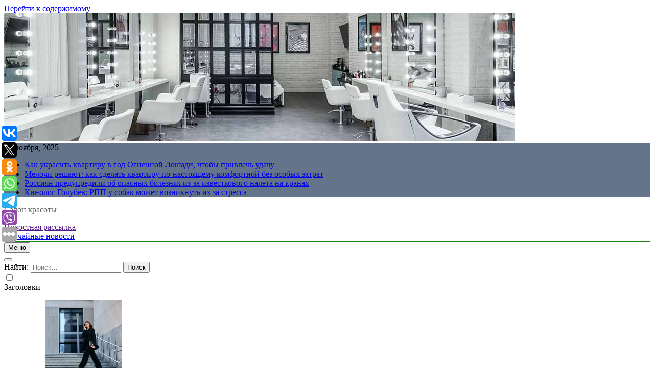

--- FILE ---
content_type: text/html; charset=UTF-8
request_url: https://krasota-vrn.ru/kosmoplan-kompanii-virgin-galactic-sovershil-tretij-ispytatelnyj-polet-v-kosmos-video/
body_size: 16022
content:
<!doctype html>
<html lang="ru-RU">
<head>
	<meta charset="UTF-8">
	<meta name="viewport" content="width=device-width, initial-scale=1">
	<link rel="profile" href="https://gmpg.org/xfn/11">
	<title>Космоплан компании Virgin Galactic совершил третий испытательный полет в космос (ВИДЕО) &#8211; Салон красоты</title>
<meta name='robots' content='max-image-preview:large' />
<link rel="alternate" type="application/rss+xml" title="Салон красоты &raquo; Лента" href="https://krasota-vrn.ru/feed/" />
<script>
window._wpemojiSettings = {"baseUrl":"https:\/\/s.w.org\/images\/core\/emoji\/14.0.0\/72x72\/","ext":".png","svgUrl":"https:\/\/s.w.org\/images\/core\/emoji\/14.0.0\/svg\/","svgExt":".svg","source":{"concatemoji":"https:\/\/krasota-vrn.ru\/wp-includes\/js\/wp-emoji-release.min.js?ver=6.1.1"}};
/*! This file is auto-generated */
!function(e,a,t){var n,r,o,i=a.createElement("canvas"),p=i.getContext&&i.getContext("2d");function s(e,t){var a=String.fromCharCode,e=(p.clearRect(0,0,i.width,i.height),p.fillText(a.apply(this,e),0,0),i.toDataURL());return p.clearRect(0,0,i.width,i.height),p.fillText(a.apply(this,t),0,0),e===i.toDataURL()}function c(e){var t=a.createElement("script");t.src=e,t.defer=t.type="text/javascript",a.getElementsByTagName("head")[0].appendChild(t)}for(o=Array("flag","emoji"),t.supports={everything:!0,everythingExceptFlag:!0},r=0;r<o.length;r++)t.supports[o[r]]=function(e){if(p&&p.fillText)switch(p.textBaseline="top",p.font="600 32px Arial",e){case"flag":return s([127987,65039,8205,9895,65039],[127987,65039,8203,9895,65039])?!1:!s([55356,56826,55356,56819],[55356,56826,8203,55356,56819])&&!s([55356,57332,56128,56423,56128,56418,56128,56421,56128,56430,56128,56423,56128,56447],[55356,57332,8203,56128,56423,8203,56128,56418,8203,56128,56421,8203,56128,56430,8203,56128,56423,8203,56128,56447]);case"emoji":return!s([129777,127995,8205,129778,127999],[129777,127995,8203,129778,127999])}return!1}(o[r]),t.supports.everything=t.supports.everything&&t.supports[o[r]],"flag"!==o[r]&&(t.supports.everythingExceptFlag=t.supports.everythingExceptFlag&&t.supports[o[r]]);t.supports.everythingExceptFlag=t.supports.everythingExceptFlag&&!t.supports.flag,t.DOMReady=!1,t.readyCallback=function(){t.DOMReady=!0},t.supports.everything||(n=function(){t.readyCallback()},a.addEventListener?(a.addEventListener("DOMContentLoaded",n,!1),e.addEventListener("load",n,!1)):(e.attachEvent("onload",n),a.attachEvent("onreadystatechange",function(){"complete"===a.readyState&&t.readyCallback()})),(e=t.source||{}).concatemoji?c(e.concatemoji):e.wpemoji&&e.twemoji&&(c(e.twemoji),c(e.wpemoji)))}(window,document,window._wpemojiSettings);
</script>
<style>
img.wp-smiley,
img.emoji {
	display: inline !important;
	border: none !important;
	box-shadow: none !important;
	height: 1em !important;
	width: 1em !important;
	margin: 0 0.07em !important;
	vertical-align: -0.1em !important;
	background: none !important;
	padding: 0 !important;
}
</style>
	<link rel='stylesheet' id='wp-block-library-css' href='https://krasota-vrn.ru/wp-includes/css/dist/block-library/style.min.css?ver=6.1.1' media='all' />
<link rel='stylesheet' id='classic-theme-styles-css' href='https://krasota-vrn.ru/wp-includes/css/classic-themes.min.css?ver=1' media='all' />
<style id='global-styles-inline-css'>
body{--wp--preset--color--black: #000000;--wp--preset--color--cyan-bluish-gray: #abb8c3;--wp--preset--color--white: #ffffff;--wp--preset--color--pale-pink: #f78da7;--wp--preset--color--vivid-red: #cf2e2e;--wp--preset--color--luminous-vivid-orange: #ff6900;--wp--preset--color--luminous-vivid-amber: #fcb900;--wp--preset--color--light-green-cyan: #7bdcb5;--wp--preset--color--vivid-green-cyan: #00d084;--wp--preset--color--pale-cyan-blue: #8ed1fc;--wp--preset--color--vivid-cyan-blue: #0693e3;--wp--preset--color--vivid-purple: #9b51e0;--wp--preset--gradient--vivid-cyan-blue-to-vivid-purple: linear-gradient(135deg,rgba(6,147,227,1) 0%,rgb(155,81,224) 100%);--wp--preset--gradient--light-green-cyan-to-vivid-green-cyan: linear-gradient(135deg,rgb(122,220,180) 0%,rgb(0,208,130) 100%);--wp--preset--gradient--luminous-vivid-amber-to-luminous-vivid-orange: linear-gradient(135deg,rgba(252,185,0,1) 0%,rgba(255,105,0,1) 100%);--wp--preset--gradient--luminous-vivid-orange-to-vivid-red: linear-gradient(135deg,rgba(255,105,0,1) 0%,rgb(207,46,46) 100%);--wp--preset--gradient--very-light-gray-to-cyan-bluish-gray: linear-gradient(135deg,rgb(238,238,238) 0%,rgb(169,184,195) 100%);--wp--preset--gradient--cool-to-warm-spectrum: linear-gradient(135deg,rgb(74,234,220) 0%,rgb(151,120,209) 20%,rgb(207,42,186) 40%,rgb(238,44,130) 60%,rgb(251,105,98) 80%,rgb(254,248,76) 100%);--wp--preset--gradient--blush-light-purple: linear-gradient(135deg,rgb(255,206,236) 0%,rgb(152,150,240) 100%);--wp--preset--gradient--blush-bordeaux: linear-gradient(135deg,rgb(254,205,165) 0%,rgb(254,45,45) 50%,rgb(107,0,62) 100%);--wp--preset--gradient--luminous-dusk: linear-gradient(135deg,rgb(255,203,112) 0%,rgb(199,81,192) 50%,rgb(65,88,208) 100%);--wp--preset--gradient--pale-ocean: linear-gradient(135deg,rgb(255,245,203) 0%,rgb(182,227,212) 50%,rgb(51,167,181) 100%);--wp--preset--gradient--electric-grass: linear-gradient(135deg,rgb(202,248,128) 0%,rgb(113,206,126) 100%);--wp--preset--gradient--midnight: linear-gradient(135deg,rgb(2,3,129) 0%,rgb(40,116,252) 100%);--wp--preset--duotone--dark-grayscale: url('#wp-duotone-dark-grayscale');--wp--preset--duotone--grayscale: url('#wp-duotone-grayscale');--wp--preset--duotone--purple-yellow: url('#wp-duotone-purple-yellow');--wp--preset--duotone--blue-red: url('#wp-duotone-blue-red');--wp--preset--duotone--midnight: url('#wp-duotone-midnight');--wp--preset--duotone--magenta-yellow: url('#wp-duotone-magenta-yellow');--wp--preset--duotone--purple-green: url('#wp-duotone-purple-green');--wp--preset--duotone--blue-orange: url('#wp-duotone-blue-orange');--wp--preset--font-size--small: 13px;--wp--preset--font-size--medium: 20px;--wp--preset--font-size--large: 36px;--wp--preset--font-size--x-large: 42px;--wp--preset--spacing--20: 0.44rem;--wp--preset--spacing--30: 0.67rem;--wp--preset--spacing--40: 1rem;--wp--preset--spacing--50: 1.5rem;--wp--preset--spacing--60: 2.25rem;--wp--preset--spacing--70: 3.38rem;--wp--preset--spacing--80: 5.06rem;}:where(.is-layout-flex){gap: 0.5em;}body .is-layout-flow > .alignleft{float: left;margin-inline-start: 0;margin-inline-end: 2em;}body .is-layout-flow > .alignright{float: right;margin-inline-start: 2em;margin-inline-end: 0;}body .is-layout-flow > .aligncenter{margin-left: auto !important;margin-right: auto !important;}body .is-layout-constrained > .alignleft{float: left;margin-inline-start: 0;margin-inline-end: 2em;}body .is-layout-constrained > .alignright{float: right;margin-inline-start: 2em;margin-inline-end: 0;}body .is-layout-constrained > .aligncenter{margin-left: auto !important;margin-right: auto !important;}body .is-layout-constrained > :where(:not(.alignleft):not(.alignright):not(.alignfull)){max-width: var(--wp--style--global--content-size);margin-left: auto !important;margin-right: auto !important;}body .is-layout-constrained > .alignwide{max-width: var(--wp--style--global--wide-size);}body .is-layout-flex{display: flex;}body .is-layout-flex{flex-wrap: wrap;align-items: center;}body .is-layout-flex > *{margin: 0;}:where(.wp-block-columns.is-layout-flex){gap: 2em;}.has-black-color{color: var(--wp--preset--color--black) !important;}.has-cyan-bluish-gray-color{color: var(--wp--preset--color--cyan-bluish-gray) !important;}.has-white-color{color: var(--wp--preset--color--white) !important;}.has-pale-pink-color{color: var(--wp--preset--color--pale-pink) !important;}.has-vivid-red-color{color: var(--wp--preset--color--vivid-red) !important;}.has-luminous-vivid-orange-color{color: var(--wp--preset--color--luminous-vivid-orange) !important;}.has-luminous-vivid-amber-color{color: var(--wp--preset--color--luminous-vivid-amber) !important;}.has-light-green-cyan-color{color: var(--wp--preset--color--light-green-cyan) !important;}.has-vivid-green-cyan-color{color: var(--wp--preset--color--vivid-green-cyan) !important;}.has-pale-cyan-blue-color{color: var(--wp--preset--color--pale-cyan-blue) !important;}.has-vivid-cyan-blue-color{color: var(--wp--preset--color--vivid-cyan-blue) !important;}.has-vivid-purple-color{color: var(--wp--preset--color--vivid-purple) !important;}.has-black-background-color{background-color: var(--wp--preset--color--black) !important;}.has-cyan-bluish-gray-background-color{background-color: var(--wp--preset--color--cyan-bluish-gray) !important;}.has-white-background-color{background-color: var(--wp--preset--color--white) !important;}.has-pale-pink-background-color{background-color: var(--wp--preset--color--pale-pink) !important;}.has-vivid-red-background-color{background-color: var(--wp--preset--color--vivid-red) !important;}.has-luminous-vivid-orange-background-color{background-color: var(--wp--preset--color--luminous-vivid-orange) !important;}.has-luminous-vivid-amber-background-color{background-color: var(--wp--preset--color--luminous-vivid-amber) !important;}.has-light-green-cyan-background-color{background-color: var(--wp--preset--color--light-green-cyan) !important;}.has-vivid-green-cyan-background-color{background-color: var(--wp--preset--color--vivid-green-cyan) !important;}.has-pale-cyan-blue-background-color{background-color: var(--wp--preset--color--pale-cyan-blue) !important;}.has-vivid-cyan-blue-background-color{background-color: var(--wp--preset--color--vivid-cyan-blue) !important;}.has-vivid-purple-background-color{background-color: var(--wp--preset--color--vivid-purple) !important;}.has-black-border-color{border-color: var(--wp--preset--color--black) !important;}.has-cyan-bluish-gray-border-color{border-color: var(--wp--preset--color--cyan-bluish-gray) !important;}.has-white-border-color{border-color: var(--wp--preset--color--white) !important;}.has-pale-pink-border-color{border-color: var(--wp--preset--color--pale-pink) !important;}.has-vivid-red-border-color{border-color: var(--wp--preset--color--vivid-red) !important;}.has-luminous-vivid-orange-border-color{border-color: var(--wp--preset--color--luminous-vivid-orange) !important;}.has-luminous-vivid-amber-border-color{border-color: var(--wp--preset--color--luminous-vivid-amber) !important;}.has-light-green-cyan-border-color{border-color: var(--wp--preset--color--light-green-cyan) !important;}.has-vivid-green-cyan-border-color{border-color: var(--wp--preset--color--vivid-green-cyan) !important;}.has-pale-cyan-blue-border-color{border-color: var(--wp--preset--color--pale-cyan-blue) !important;}.has-vivid-cyan-blue-border-color{border-color: var(--wp--preset--color--vivid-cyan-blue) !important;}.has-vivid-purple-border-color{border-color: var(--wp--preset--color--vivid-purple) !important;}.has-vivid-cyan-blue-to-vivid-purple-gradient-background{background: var(--wp--preset--gradient--vivid-cyan-blue-to-vivid-purple) !important;}.has-light-green-cyan-to-vivid-green-cyan-gradient-background{background: var(--wp--preset--gradient--light-green-cyan-to-vivid-green-cyan) !important;}.has-luminous-vivid-amber-to-luminous-vivid-orange-gradient-background{background: var(--wp--preset--gradient--luminous-vivid-amber-to-luminous-vivid-orange) !important;}.has-luminous-vivid-orange-to-vivid-red-gradient-background{background: var(--wp--preset--gradient--luminous-vivid-orange-to-vivid-red) !important;}.has-very-light-gray-to-cyan-bluish-gray-gradient-background{background: var(--wp--preset--gradient--very-light-gray-to-cyan-bluish-gray) !important;}.has-cool-to-warm-spectrum-gradient-background{background: var(--wp--preset--gradient--cool-to-warm-spectrum) !important;}.has-blush-light-purple-gradient-background{background: var(--wp--preset--gradient--blush-light-purple) !important;}.has-blush-bordeaux-gradient-background{background: var(--wp--preset--gradient--blush-bordeaux) !important;}.has-luminous-dusk-gradient-background{background: var(--wp--preset--gradient--luminous-dusk) !important;}.has-pale-ocean-gradient-background{background: var(--wp--preset--gradient--pale-ocean) !important;}.has-electric-grass-gradient-background{background: var(--wp--preset--gradient--electric-grass) !important;}.has-midnight-gradient-background{background: var(--wp--preset--gradient--midnight) !important;}.has-small-font-size{font-size: var(--wp--preset--font-size--small) !important;}.has-medium-font-size{font-size: var(--wp--preset--font-size--medium) !important;}.has-large-font-size{font-size: var(--wp--preset--font-size--large) !important;}.has-x-large-font-size{font-size: var(--wp--preset--font-size--x-large) !important;}
.wp-block-navigation a:where(:not(.wp-element-button)){color: inherit;}
:where(.wp-block-columns.is-layout-flex){gap: 2em;}
.wp-block-pullquote{font-size: 1.5em;line-height: 1.6;}
</style>
<link rel='stylesheet' id='fontawesome-css' href='https://krasota-vrn.ru/wp-content/themes/newsmatic/assets/lib/fontawesome/css/all.min.css?ver=5.15.3' media='all' />
<link rel='stylesheet' id='slick-css' href='https://krasota-vrn.ru/wp-content/themes/newsmatic/assets/lib/slick/slick.css?ver=1.8.1' media='all' />
<link rel='stylesheet' id='newsmatic-typo-fonts-css' href='https://krasota-vrn.ru/wp-content/fonts/ca17b405067c42cf57e8ba4e78d6c338.css' media='all' />
<link rel='stylesheet' id='newsmatic-style-css' href='https://krasota-vrn.ru/wp-content/themes/newsmatic/style.css?ver=1.2.14' media='all' />
<style id='newsmatic-style-inline-css'>
body.newsmatic_font_typography{ --newsmatic-global-preset-color-1: #64748b;}
 body.newsmatic_font_typography{ --newsmatic-global-preset-color-2: #27272a;}
 body.newsmatic_font_typography{ --newsmatic-global-preset-color-3: #ef4444;}
 body.newsmatic_font_typography{ --newsmatic-global-preset-color-4: #eab308;}
 body.newsmatic_font_typography{ --newsmatic-global-preset-color-5: #84cc16;}
 body.newsmatic_font_typography{ --newsmatic-global-preset-color-6: #22c55e;}
 body.newsmatic_font_typography{ --newsmatic-global-preset-color-7: #06b6d4;}
 body.newsmatic_font_typography{ --newsmatic-global-preset-color-8: #0284c7;}
 body.newsmatic_font_typography{ --newsmatic-global-preset-color-9: #6366f1;}
 body.newsmatic_font_typography{ --newsmatic-global-preset-color-10: #84cc16;}
 body.newsmatic_font_typography{ --newsmatic-global-preset-color-11: #a855f7;}
 body.newsmatic_font_typography{ --newsmatic-global-preset-color-12: #f43f5e;}
 body.newsmatic_font_typography{ --newsmatic-global-preset-gradient-color-1: linear-gradient( 135deg, #485563 10%, #29323c 100%);}
 body.newsmatic_font_typography{ --newsmatic-global-preset-gradient-color-2: linear-gradient( 135deg, #FF512F 10%, #F09819 100%);}
 body.newsmatic_font_typography{ --newsmatic-global-preset-gradient-color-3: linear-gradient( 135deg, #00416A 10%, #E4E5E6 100%);}
 body.newsmatic_font_typography{ --newsmatic-global-preset-gradient-color-4: linear-gradient( 135deg, #CE9FFC 10%, #7367F0 100%);}
 body.newsmatic_font_typography{ --newsmatic-global-preset-gradient-color-5: linear-gradient( 135deg, #90F7EC 10%, #32CCBC 100%);}
 body.newsmatic_font_typography{ --newsmatic-global-preset-gradient-color-6: linear-gradient( 135deg, #81FBB8 10%, #28C76F 100%);}
 body.newsmatic_font_typography{ --newsmatic-global-preset-gradient-color-7: linear-gradient( 135deg, #EB3349 10%, #F45C43 100%);}
 body.newsmatic_font_typography{ --newsmatic-global-preset-gradient-color-8: linear-gradient( 135deg, #FFF720 10%, #3CD500 100%);}
 body.newsmatic_font_typography{ --newsmatic-global-preset-gradient-color-9: linear-gradient( 135deg, #FF96F9 10%, #C32BAC 100%);}
 body.newsmatic_font_typography{ --newsmatic-global-preset-gradient-color-10: linear-gradient( 135deg, #69FF97 10%, #00E4FF 100%);}
 body.newsmatic_font_typography{ --newsmatic-global-preset-gradient-color-11: linear-gradient( 135deg, #3C8CE7 10%, #00EAFF 100%);}
 body.newsmatic_font_typography{ --newsmatic-global-preset-gradient-color-12: linear-gradient( 135deg, #FF7AF5 10%, #513162 100%);}
 body.newsmatic_font_typography{ --theme-block-top-border-color: #1b8415;}
.newsmatic_font_typography { --header-padding: 35px;} .newsmatic_font_typography { --header-padding-tablet: 30px;} .newsmatic_font_typography { --header-padding-smartphone: 30px;}.newsmatic_main_body .site-header.layout--default .top-header{ background: var( --newsmatic-global-preset-color-1 )}.newsmatic_font_typography .header-custom-button{ background: linear-gradient(135deg,rgb(178,7,29) 0%,rgb(1,1,1) 100%)}.newsmatic_font_typography .header-custom-button:hover{ background: #b2071d}.newsmatic_font_typography { --site-title-family : Roboto; }
.newsmatic_font_typography { --site-title-weight : 700; }
.newsmatic_font_typography { --site-title-texttransform : capitalize; }
.newsmatic_font_typography { --site-title-textdecoration : none; }
.newsmatic_font_typography { --site-title-size : 45px; }
.newsmatic_font_typography { --site-title-size-tab : 43px; }
.newsmatic_font_typography { --site-title-size-mobile : 40px; }
.newsmatic_font_typography { --site-title-lineheight : 45px; }
.newsmatic_font_typography { --site-title-lineheight-tab : 42px; }
.newsmatic_font_typography { --site-title-lineheight-mobile : 40px; }
.newsmatic_font_typography { --site-title-letterspacing : 0px; }
.newsmatic_font_typography { --site-title-letterspacing-tab : 0px; }
.newsmatic_font_typography { --site-title-letterspacing-mobile : 0px; }
body .site-branding img.custom-logo{ width: 230px; }@media(max-width: 940px) { body .site-branding img.custom-logo{ width: 200px; } }
@media(max-width: 610px) { body .site-branding img.custom-logo{ width: 200px; } }
.newsmatic_font_typography  { --sidebar-toggle-color: #525252;}.newsmatic_font_typography  { --sidebar-toggle-color-hover : #1B8415; }.newsmatic_font_typography  { --search-color: #525252;}.newsmatic_font_typography  { --search-color-hover : #1B8415; }.newsmatic_main_body { --site-bk-color: #F0F1F2}.newsmatic_font_typography  { --move-to-top-background-color: var( --newsmatic-global-preset-color-2 );}.newsmatic_font_typography  { --move-to-top-background-color-hover : var( --newsmatic-global-preset-color-1 ); }.newsmatic_font_typography  { --move-to-top-color: #fff;}.newsmatic_font_typography  { --move-to-top-color-hover : #fff; }@media(max-width: 610px) { .ads-banner{ display : block;} }@media(max-width: 610px) { body #newsmatic-scroll-to-top.show{ display : none;} }body .site-header.layout--default .menu-section .row{ border-top: 1px solid #1B8415;}body .site-footer.dark_bk{ border-top: 5px solid #1B8415;}.newsmatic_font_typography  { --custom-btn-color: #ffffff;}.newsmatic_font_typography  { --custom-btn-color-hover : #ffffff; } body.newsmatic_main_body{ --theme-color-red: var( --newsmatic-global-preset-color-1 );} body.newsmatic_dark_mode{ --theme-color-red: var( --newsmatic-global-preset-color-1 );}body .post-categories .cat-item.cat-8 { background-color : #1B8415} body .newsmatic-category-no-bk .post-categories .cat-item.cat-8 a  { color : #1B8415} body.single .post-categories .cat-item.cat-8 { background-color : #1B8415} body .post-categories .cat-item.cat-60 { background-color : #1B8415} body .newsmatic-category-no-bk .post-categories .cat-item.cat-60 a  { color : #1B8415} body.single .post-categories .cat-item.cat-60 { background-color : #1B8415} body .post-categories .cat-item.cat-41 { background-color : #1B8415} body .newsmatic-category-no-bk .post-categories .cat-item.cat-41 a  { color : #1B8415} body.single .post-categories .cat-item.cat-41 { background-color : #1B8415} body .post-categories .cat-item.cat-48 { background-color : #1B8415} body .newsmatic-category-no-bk .post-categories .cat-item.cat-48 a  { color : #1B8415} body.single .post-categories .cat-item.cat-48 { background-color : #1B8415} body .post-categories .cat-item.cat-28 { background-color : #1B8415} body .newsmatic-category-no-bk .post-categories .cat-item.cat-28 a  { color : #1B8415} body.single .post-categories .cat-item.cat-28 { background-color : #1B8415} body .post-categories .cat-item.cat-57 { background-color : #1B8415} body .newsmatic-category-no-bk .post-categories .cat-item.cat-57 a  { color : #1B8415} body.single .post-categories .cat-item.cat-57 { background-color : #1B8415} body .post-categories .cat-item.cat-30 { background-color : #1B8415} body .newsmatic-category-no-bk .post-categories .cat-item.cat-30 a  { color : #1B8415} body.single .post-categories .cat-item.cat-30 { background-color : #1B8415} body .post-categories .cat-item.cat-10 { background-color : #1B8415} body .newsmatic-category-no-bk .post-categories .cat-item.cat-10 a  { color : #1B8415} body.single .post-categories .cat-item.cat-10 { background-color : #1B8415} body .post-categories .cat-item.cat-53 { background-color : #1B8415} body .newsmatic-category-no-bk .post-categories .cat-item.cat-53 a  { color : #1B8415} body.single .post-categories .cat-item.cat-53 { background-color : #1B8415} body .post-categories .cat-item.cat-29 { background-color : #1B8415} body .newsmatic-category-no-bk .post-categories .cat-item.cat-29 a  { color : #1B8415} body.single .post-categories .cat-item.cat-29 { background-color : #1B8415} body .post-categories .cat-item.cat-51 { background-color : #1B8415} body .newsmatic-category-no-bk .post-categories .cat-item.cat-51 a  { color : #1B8415} body.single .post-categories .cat-item.cat-51 { background-color : #1B8415} body .post-categories .cat-item.cat-33 { background-color : #1B8415} body .newsmatic-category-no-bk .post-categories .cat-item.cat-33 a  { color : #1B8415} body.single .post-categories .cat-item.cat-33 { background-color : #1B8415} body .post-categories .cat-item.cat-11 { background-color : #1B8415} body .newsmatic-category-no-bk .post-categories .cat-item.cat-11 a  { color : #1B8415} body.single .post-categories .cat-item.cat-11 { background-color : #1B8415} body .post-categories .cat-item.cat-40 { background-color : #1B8415} body .newsmatic-category-no-bk .post-categories .cat-item.cat-40 a  { color : #1B8415} body.single .post-categories .cat-item.cat-40 { background-color : #1B8415} body .post-categories .cat-item.cat-5 { background-color : #1B8415} body .newsmatic-category-no-bk .post-categories .cat-item.cat-5 a  { color : #1B8415} body.single .post-categories .cat-item.cat-5 { background-color : #1B8415} body .post-categories .cat-item.cat-43 { background-color : #1B8415} body .newsmatic-category-no-bk .post-categories .cat-item.cat-43 a  { color : #1B8415} body.single .post-categories .cat-item.cat-43 { background-color : #1B8415} body .post-categories .cat-item.cat-46 { background-color : #1B8415} body .newsmatic-category-no-bk .post-categories .cat-item.cat-46 a  { color : #1B8415} body.single .post-categories .cat-item.cat-46 { background-color : #1B8415} body .post-categories .cat-item.cat-17 { background-color : #1B8415} body .newsmatic-category-no-bk .post-categories .cat-item.cat-17 a  { color : #1B8415} body.single .post-categories .cat-item.cat-17 { background-color : #1B8415} body .post-categories .cat-item.cat-19 { background-color : #1B8415} body .newsmatic-category-no-bk .post-categories .cat-item.cat-19 a  { color : #1B8415} body.single .post-categories .cat-item.cat-19 { background-color : #1B8415} body .post-categories .cat-item.cat-18 { background-color : #1B8415} body .newsmatic-category-no-bk .post-categories .cat-item.cat-18 a  { color : #1B8415} body.single .post-categories .cat-item.cat-18 { background-color : #1B8415} body .post-categories .cat-item.cat-23 { background-color : #1B8415} body .newsmatic-category-no-bk .post-categories .cat-item.cat-23 a  { color : #1B8415} body.single .post-categories .cat-item.cat-23 { background-color : #1B8415} body .post-categories .cat-item.cat-47 { background-color : #1B8415} body .newsmatic-category-no-bk .post-categories .cat-item.cat-47 a  { color : #1B8415} body.single .post-categories .cat-item.cat-47 { background-color : #1B8415} body .post-categories .cat-item.cat-32 { background-color : #1B8415} body .newsmatic-category-no-bk .post-categories .cat-item.cat-32 a  { color : #1B8415} body.single .post-categories .cat-item.cat-32 { background-color : #1B8415} body .post-categories .cat-item.cat-44 { background-color : #1B8415} body .newsmatic-category-no-bk .post-categories .cat-item.cat-44 a  { color : #1B8415} body.single .post-categories .cat-item.cat-44 { background-color : #1B8415} body .post-categories .cat-item.cat-38 { background-color : #1B8415} body .newsmatic-category-no-bk .post-categories .cat-item.cat-38 a  { color : #1B8415} body.single .post-categories .cat-item.cat-38 { background-color : #1B8415} body .post-categories .cat-item.cat-25 { background-color : #1B8415} body .newsmatic-category-no-bk .post-categories .cat-item.cat-25 a  { color : #1B8415} body.single .post-categories .cat-item.cat-25 { background-color : #1B8415} body .post-categories .cat-item.cat-21 { background-color : #1B8415} body .newsmatic-category-no-bk .post-categories .cat-item.cat-21 a  { color : #1B8415} body.single .post-categories .cat-item.cat-21 { background-color : #1B8415} body .post-categories .cat-item.cat-9 { background-color : #1B8415} body .newsmatic-category-no-bk .post-categories .cat-item.cat-9 a  { color : #1B8415} body.single .post-categories .cat-item.cat-9 { background-color : #1B8415} body .post-categories .cat-item.cat-52 { background-color : #1B8415} body .newsmatic-category-no-bk .post-categories .cat-item.cat-52 a  { color : #1B8415} body.single .post-categories .cat-item.cat-52 { background-color : #1B8415} body .post-categories .cat-item.cat-20 { background-color : #1B8415} body .newsmatic-category-no-bk .post-categories .cat-item.cat-20 a  { color : #1B8415} body.single .post-categories .cat-item.cat-20 { background-color : #1B8415} body .post-categories .cat-item.cat-45 { background-color : #1B8415} body .newsmatic-category-no-bk .post-categories .cat-item.cat-45 a  { color : #1B8415} body.single .post-categories .cat-item.cat-45 { background-color : #1B8415} body .post-categories .cat-item.cat-35 { background-color : #1B8415} body .newsmatic-category-no-bk .post-categories .cat-item.cat-35 a  { color : #1B8415} body.single .post-categories .cat-item.cat-35 { background-color : #1B8415} body .post-categories .cat-item.cat-15 { background-color : #1B8415} body .newsmatic-category-no-bk .post-categories .cat-item.cat-15 a  { color : #1B8415} body.single .post-categories .cat-item.cat-15 { background-color : #1B8415} body .post-categories .cat-item.cat-24 { background-color : #1B8415} body .newsmatic-category-no-bk .post-categories .cat-item.cat-24 a  { color : #1B8415} body.single .post-categories .cat-item.cat-24 { background-color : #1B8415} body .post-categories .cat-item.cat-31 { background-color : #1B8415} body .newsmatic-category-no-bk .post-categories .cat-item.cat-31 a  { color : #1B8415} body.single .post-categories .cat-item.cat-31 { background-color : #1B8415} body .post-categories .cat-item.cat-39 { background-color : #1B8415} body .newsmatic-category-no-bk .post-categories .cat-item.cat-39 a  { color : #1B8415} body.single .post-categories .cat-item.cat-39 { background-color : #1B8415} body .post-categories .cat-item.cat-58 { background-color : #1B8415} body .newsmatic-category-no-bk .post-categories .cat-item.cat-58 a  { color : #1B8415} body.single .post-categories .cat-item.cat-58 { background-color : #1B8415} body .post-categories .cat-item.cat-59 { background-color : #1B8415} body .newsmatic-category-no-bk .post-categories .cat-item.cat-59 a  { color : #1B8415} body.single .post-categories .cat-item.cat-59 { background-color : #1B8415} body .post-categories .cat-item.cat-36 { background-color : #1B8415} body .newsmatic-category-no-bk .post-categories .cat-item.cat-36 a  { color : #1B8415} body.single .post-categories .cat-item.cat-36 { background-color : #1B8415} body .post-categories .cat-item.cat-37 { background-color : #1B8415} body .newsmatic-category-no-bk .post-categories .cat-item.cat-37 a  { color : #1B8415} body.single .post-categories .cat-item.cat-37 { background-color : #1B8415} body .post-categories .cat-item.cat-55 { background-color : #1B8415} body .newsmatic-category-no-bk .post-categories .cat-item.cat-55 a  { color : #1B8415} body.single .post-categories .cat-item.cat-55 { background-color : #1B8415} body .post-categories .cat-item.cat-26 { background-color : #1B8415} body .newsmatic-category-no-bk .post-categories .cat-item.cat-26 a  { color : #1B8415} body.single .post-categories .cat-item.cat-26 { background-color : #1B8415} body .post-categories .cat-item.cat-3 { background-color : #1B8415} body .newsmatic-category-no-bk .post-categories .cat-item.cat-3 a  { color : #1B8415} body.single .post-categories .cat-item.cat-3 { background-color : #1B8415} body .post-categories .cat-item.cat-7 { background-color : #1B8415} body .newsmatic-category-no-bk .post-categories .cat-item.cat-7 a  { color : #1B8415} body.single .post-categories .cat-item.cat-7 { background-color : #1B8415} body .post-categories .cat-item.cat-4 { background-color : #1B8415} body .newsmatic-category-no-bk .post-categories .cat-item.cat-4 a  { color : #1B8415} body.single .post-categories .cat-item.cat-4 { background-color : #1B8415} body .post-categories .cat-item.cat-16 { background-color : #1B8415} body .newsmatic-category-no-bk .post-categories .cat-item.cat-16 a  { color : #1B8415} body.single .post-categories .cat-item.cat-16 { background-color : #1B8415} body .post-categories .cat-item.cat-14 { background-color : #1B8415} body .newsmatic-category-no-bk .post-categories .cat-item.cat-14 a  { color : #1B8415} body.single .post-categories .cat-item.cat-14 { background-color : #1B8415} body .post-categories .cat-item.cat-49 { background-color : #1B8415} body .newsmatic-category-no-bk .post-categories .cat-item.cat-49 a  { color : #1B8415} body.single .post-categories .cat-item.cat-49 { background-color : #1B8415} body .post-categories .cat-item.cat-42 { background-color : #1B8415} body .newsmatic-category-no-bk .post-categories .cat-item.cat-42 a  { color : #1B8415} body.single .post-categories .cat-item.cat-42 { background-color : #1B8415} body .post-categories .cat-item.cat-50 { background-color : #1B8415} body .newsmatic-category-no-bk .post-categories .cat-item.cat-50 a  { color : #1B8415} body.single .post-categories .cat-item.cat-50 { background-color : #1B8415} body .post-categories .cat-item.cat-13 { background-color : #1B8415} body .newsmatic-category-no-bk .post-categories .cat-item.cat-13 a  { color : #1B8415} body.single .post-categories .cat-item.cat-13 { background-color : #1B8415} body .post-categories .cat-item.cat-56 { background-color : #1B8415} body .newsmatic-category-no-bk .post-categories .cat-item.cat-56 a  { color : #1B8415} body.single .post-categories .cat-item.cat-56 { background-color : #1B8415} body .post-categories .cat-item.cat-22 { background-color : #1B8415} body .newsmatic-category-no-bk .post-categories .cat-item.cat-22 a  { color : #1B8415} body.single .post-categories .cat-item.cat-22 { background-color : #1B8415} body .post-categories .cat-item.cat-34 { background-color : var( --newsmatic-global-preset-color-9 )} body .newsmatic-category-no-bk .post-categories .cat-item.cat-34 a  { color : var( --newsmatic-global-preset-color-9 )} body.single .post-categories .cat-item.cat-34 { background-color : var( --newsmatic-global-preset-color-9 )} body .post-categories .cat-item.cat-12 { background-color : #1B8415} body .newsmatic-category-no-bk .post-categories .cat-item.cat-12 a  { color : #1B8415} body.single .post-categories .cat-item.cat-12 { background-color : #1B8415} body .post-categories .cat-item.cat-6 { background-color : #1B8415} body .newsmatic-category-no-bk .post-categories .cat-item.cat-6 a  { color : #1B8415} body.single .post-categories .cat-item.cat-6 { background-color : #1B8415} body .post-categories .cat-item.cat-54 { background-color : #1B8415} body .newsmatic-category-no-bk .post-categories .cat-item.cat-54 a  { color : #1B8415} body.single .post-categories .cat-item.cat-54 { background-color : #1B8415} body .post-categories .cat-item.cat-27 { background-color : #1B8415} body .newsmatic-category-no-bk .post-categories .cat-item.cat-27 a  { color : #1B8415} body.single .post-categories .cat-item.cat-27 { background-color : #1B8415}  #main-banner-section .main-banner-slider figure.post-thumb { border-radius: 0px; } #main-banner-section .main-banner-slider .post-element{ border-radius: 0px;}
 @media (max-width: 769px){ #main-banner-section .main-banner-slider figure.post-thumb { border-radius: 0px; } #main-banner-section .main-banner-slider .post-element { border-radius: 0px; } }
 @media (max-width: 548px){ #main-banner-section .main-banner-slider figure.post-thumb  { border-radius: 0px; } #main-banner-section .main-banner-slider .post-element { border-radius: 0px; } }
 #main-banner-section .main-banner-trailing-posts figure.post-thumb, #main-banner-section .banner-trailing-posts figure.post-thumb { border-radius: 0px } #main-banner-section .banner-trailing-posts .post-element { border-radius: 0px;}
 @media (max-width: 769px){ #main-banner-section .main-banner-trailing-posts figure.post-thumb,
				#main-banner-section .banner-trailing-posts figure.post-thumb { border-radius: 0px } #main-banner-section .banner-trailing-posts .post-element { border-radius: 0px;} }
 @media (max-width: 548px){ #main-banner-section .main-banner-trailing-posts figure.post-thumb,
				#main-banner-section .banner-trailing-posts figure.post-thumb  { border-radius: 0px  } #main-banner-section .banner-trailing-posts .post-element { border-radius: 0px;} }
 main.site-main .primary-content article figure.post-thumb-wrap { padding-bottom: calc( 0.25 * 100% ) }
 @media (max-width: 769px){ main.site-main .primary-content article figure.post-thumb-wrap { padding-bottom: calc( 0.4 * 100% ) } }
 @media (max-width: 548px){ main.site-main .primary-content article figure.post-thumb-wrap { padding-bottom: calc( 0.4 * 100% ) } }
 main.site-main .primary-content article figure.post-thumb-wrap { border-radius: 0px}
 @media (max-width: 769px){ main.site-main .primary-content article figure.post-thumb-wrap { border-radius: 0px } }
 @media (max-width: 548px){ main.site-main .primary-content article figure.post-thumb-wrap { border-radius: 0px  } }
#block--1699484937739p article figure.post-thumb-wrap { padding-bottom: calc( 0.6 * 100% ) }
 @media (max-width: 769px){ #block--1699484937739p article figure.post-thumb-wrap { padding-bottom: calc( 0.8 * 100% ) } }
 @media (max-width: 548px){ #block--1699484937739p article figure.post-thumb-wrap { padding-bottom: calc( 0.6 * 100% ) }}
#block--1699484937739p article figure.post-thumb-wrap { border-radius: 0px }
 @media (max-width: 769px){ #block--1699484937739p article figure.post-thumb-wrap { border-radius: 0px } }
 @media (max-width: 548px){ #block--1699484937739p article figure.post-thumb-wrap { border-radius: 0px } }
#block--1699484937768x article figure.post-thumb-wrap { padding-bottom: calc( 0.6 * 100% ) }
 @media (max-width: 769px){ #block--1699484937768x article figure.post-thumb-wrap { padding-bottom: calc( 0.8 * 100% ) } }
 @media (max-width: 548px){ #block--1699484937768x article figure.post-thumb-wrap { padding-bottom: calc( 0.6 * 100% ) }}
#block--1699484937768x article figure.post-thumb-wrap { border-radius: 0px }
 @media (max-width: 769px){ #block--1699484937768x article figure.post-thumb-wrap { border-radius: 0px } }
 @media (max-width: 548px){ #block--1699484937768x article figure.post-thumb-wrap { border-radius: 0px } }
#block--1699484937773f article figure.post-thumb-wrap { padding-bottom: calc( 0.25 * 100% ) }
 @media (max-width: 769px){ #block--1699484937773f article figure.post-thumb-wrap { padding-bottom: calc( 0.25 * 100% ) } }
 @media (max-width: 548px){ #block--1699484937773f article figure.post-thumb-wrap { padding-bottom: calc( 0.25 * 100% ) }}
#block--1699484937773f article figure.post-thumb-wrap { border-radius: 0px }
 @media (max-width: 769px){ #block--1699484937773f article figure.post-thumb-wrap { border-radius: 0px } }
 @media (max-width: 548px){ #block--1699484937773f article figure.post-thumb-wrap { border-radius: 0px } }
#block--1699484937781v article figure.post-thumb-wrap { padding-bottom: calc( 0.6 * 100% ) }
 @media (max-width: 769px){ #block--1699484937781v article figure.post-thumb-wrap { padding-bottom: calc( 0.8 * 100% ) } }
 @media (max-width: 548px){ #block--1699484937781v article figure.post-thumb-wrap { padding-bottom: calc( 0.6 * 100% ) }}
#block--1699484937781v article figure.post-thumb-wrap { border-radius: 0px }
 @media (max-width: 769px){ #block--1699484937781v article figure.post-thumb-wrap { border-radius: 0px } }
 @media (max-width: 548px){ #block--1699484937781v article figure.post-thumb-wrap { border-radius: 0px } }
</style>
<link rel='stylesheet' id='newsmatic-main-style-css' href='https://krasota-vrn.ru/wp-content/themes/newsmatic/assets/css/main.css?ver=1.2.14' media='all' />
<link rel='stylesheet' id='newsmatic-loader-style-css' href='https://krasota-vrn.ru/wp-content/themes/newsmatic/assets/css/loader.css?ver=1.2.14' media='all' />
<link rel='stylesheet' id='newsmatic-responsive-style-css' href='https://krasota-vrn.ru/wp-content/themes/newsmatic/assets/css/responsive.css?ver=1.2.14' media='all' />
<script src='https://krasota-vrn.ru/wp-includes/js/jquery/jquery.min.js?ver=3.6.1' id='jquery-core-js'></script>
<script src='https://krasota-vrn.ru/wp-includes/js/jquery/jquery-migrate.min.js?ver=3.3.2' id='jquery-migrate-js'></script>
<link rel="https://api.w.org/" href="https://krasota-vrn.ru/wp-json/" /><link rel="alternate" type="application/json" href="https://krasota-vrn.ru/wp-json/wp/v2/posts/878" /><link rel="EditURI" type="application/rsd+xml" title="RSD" href="https://krasota-vrn.ru/xmlrpc.php?rsd" />
<link rel="wlwmanifest" type="application/wlwmanifest+xml" href="https://krasota-vrn.ru/wp-includes/wlwmanifest.xml" />
<meta name="generator" content="WordPress 6.1.1" />
<link rel="canonical" href="https://krasota-vrn.ru/kosmoplan-kompanii-virgin-galactic-sovershil-tretij-ispytatelnyj-polet-v-kosmos-video/" />
<link rel='shortlink' href='https://krasota-vrn.ru/?p=878' />
<link rel="alternate" type="application/json+oembed" href="https://krasota-vrn.ru/wp-json/oembed/1.0/embed?url=https%3A%2F%2Fkrasota-vrn.ru%2Fkosmoplan-kompanii-virgin-galactic-sovershil-tretij-ispytatelnyj-polet-v-kosmos-video%2F" />
<link rel="alternate" type="text/xml+oembed" href="https://krasota-vrn.ru/wp-json/oembed/1.0/embed?url=https%3A%2F%2Fkrasota-vrn.ru%2Fkosmoplan-kompanii-virgin-galactic-sovershil-tretij-ispytatelnyj-polet-v-kosmos-video%2F&#038;format=xml" />
<!-- MagenetMonetization V: 1.0.29.2--><!-- MagenetMonetization 1 --><!-- MagenetMonetization 1.1 -->		<style type="text/css">
							header .site-title a, header .site-title a:after  {
					color: #686868;
				}
				header .site-title a:hover {
					color: #2b2b2b;
				}
								.site-description {
						position: absolute;
						clip: rect(1px, 1px, 1px, 1px);
					}
						</style>
		</head>

<body class="post-template-default single single-post postid-878 single-format-standard newsmatic-title-two newsmatic-image-hover--effect-two site-full-width--layout newsmatic_site_block_border_top right-sidebar newsmatic_main_body newsmatic_font_typography" itemtype='https://schema.org/Blog' itemscope='itemscope'>
<svg xmlns="http://www.w3.org/2000/svg" viewBox="0 0 0 0" width="0" height="0" focusable="false" role="none" style="visibility: hidden; position: absolute; left: -9999px; overflow: hidden;" ><defs><filter id="wp-duotone-dark-grayscale"><feColorMatrix color-interpolation-filters="sRGB" type="matrix" values=" .299 .587 .114 0 0 .299 .587 .114 0 0 .299 .587 .114 0 0 .299 .587 .114 0 0 " /><feComponentTransfer color-interpolation-filters="sRGB" ><feFuncR type="table" tableValues="0 0.49803921568627" /><feFuncG type="table" tableValues="0 0.49803921568627" /><feFuncB type="table" tableValues="0 0.49803921568627" /><feFuncA type="table" tableValues="1 1" /></feComponentTransfer><feComposite in2="SourceGraphic" operator="in" /></filter></defs></svg><svg xmlns="http://www.w3.org/2000/svg" viewBox="0 0 0 0" width="0" height="0" focusable="false" role="none" style="visibility: hidden; position: absolute; left: -9999px; overflow: hidden;" ><defs><filter id="wp-duotone-grayscale"><feColorMatrix color-interpolation-filters="sRGB" type="matrix" values=" .299 .587 .114 0 0 .299 .587 .114 0 0 .299 .587 .114 0 0 .299 .587 .114 0 0 " /><feComponentTransfer color-interpolation-filters="sRGB" ><feFuncR type="table" tableValues="0 1" /><feFuncG type="table" tableValues="0 1" /><feFuncB type="table" tableValues="0 1" /><feFuncA type="table" tableValues="1 1" /></feComponentTransfer><feComposite in2="SourceGraphic" operator="in" /></filter></defs></svg><svg xmlns="http://www.w3.org/2000/svg" viewBox="0 0 0 0" width="0" height="0" focusable="false" role="none" style="visibility: hidden; position: absolute; left: -9999px; overflow: hidden;" ><defs><filter id="wp-duotone-purple-yellow"><feColorMatrix color-interpolation-filters="sRGB" type="matrix" values=" .299 .587 .114 0 0 .299 .587 .114 0 0 .299 .587 .114 0 0 .299 .587 .114 0 0 " /><feComponentTransfer color-interpolation-filters="sRGB" ><feFuncR type="table" tableValues="0.54901960784314 0.98823529411765" /><feFuncG type="table" tableValues="0 1" /><feFuncB type="table" tableValues="0.71764705882353 0.25490196078431" /><feFuncA type="table" tableValues="1 1" /></feComponentTransfer><feComposite in2="SourceGraphic" operator="in" /></filter></defs></svg><svg xmlns="http://www.w3.org/2000/svg" viewBox="0 0 0 0" width="0" height="0" focusable="false" role="none" style="visibility: hidden; position: absolute; left: -9999px; overflow: hidden;" ><defs><filter id="wp-duotone-blue-red"><feColorMatrix color-interpolation-filters="sRGB" type="matrix" values=" .299 .587 .114 0 0 .299 .587 .114 0 0 .299 .587 .114 0 0 .299 .587 .114 0 0 " /><feComponentTransfer color-interpolation-filters="sRGB" ><feFuncR type="table" tableValues="0 1" /><feFuncG type="table" tableValues="0 0.27843137254902" /><feFuncB type="table" tableValues="0.5921568627451 0.27843137254902" /><feFuncA type="table" tableValues="1 1" /></feComponentTransfer><feComposite in2="SourceGraphic" operator="in" /></filter></defs></svg><svg xmlns="http://www.w3.org/2000/svg" viewBox="0 0 0 0" width="0" height="0" focusable="false" role="none" style="visibility: hidden; position: absolute; left: -9999px; overflow: hidden;" ><defs><filter id="wp-duotone-midnight"><feColorMatrix color-interpolation-filters="sRGB" type="matrix" values=" .299 .587 .114 0 0 .299 .587 .114 0 0 .299 .587 .114 0 0 .299 .587 .114 0 0 " /><feComponentTransfer color-interpolation-filters="sRGB" ><feFuncR type="table" tableValues="0 0" /><feFuncG type="table" tableValues="0 0.64705882352941" /><feFuncB type="table" tableValues="0 1" /><feFuncA type="table" tableValues="1 1" /></feComponentTransfer><feComposite in2="SourceGraphic" operator="in" /></filter></defs></svg><svg xmlns="http://www.w3.org/2000/svg" viewBox="0 0 0 0" width="0" height="0" focusable="false" role="none" style="visibility: hidden; position: absolute; left: -9999px; overflow: hidden;" ><defs><filter id="wp-duotone-magenta-yellow"><feColorMatrix color-interpolation-filters="sRGB" type="matrix" values=" .299 .587 .114 0 0 .299 .587 .114 0 0 .299 .587 .114 0 0 .299 .587 .114 0 0 " /><feComponentTransfer color-interpolation-filters="sRGB" ><feFuncR type="table" tableValues="0.78039215686275 1" /><feFuncG type="table" tableValues="0 0.94901960784314" /><feFuncB type="table" tableValues="0.35294117647059 0.47058823529412" /><feFuncA type="table" tableValues="1 1" /></feComponentTransfer><feComposite in2="SourceGraphic" operator="in" /></filter></defs></svg><svg xmlns="http://www.w3.org/2000/svg" viewBox="0 0 0 0" width="0" height="0" focusable="false" role="none" style="visibility: hidden; position: absolute; left: -9999px; overflow: hidden;" ><defs><filter id="wp-duotone-purple-green"><feColorMatrix color-interpolation-filters="sRGB" type="matrix" values=" .299 .587 .114 0 0 .299 .587 .114 0 0 .299 .587 .114 0 0 .299 .587 .114 0 0 " /><feComponentTransfer color-interpolation-filters="sRGB" ><feFuncR type="table" tableValues="0.65098039215686 0.40392156862745" /><feFuncG type="table" tableValues="0 1" /><feFuncB type="table" tableValues="0.44705882352941 0.4" /><feFuncA type="table" tableValues="1 1" /></feComponentTransfer><feComposite in2="SourceGraphic" operator="in" /></filter></defs></svg><svg xmlns="http://www.w3.org/2000/svg" viewBox="0 0 0 0" width="0" height="0" focusable="false" role="none" style="visibility: hidden; position: absolute; left: -9999px; overflow: hidden;" ><defs><filter id="wp-duotone-blue-orange"><feColorMatrix color-interpolation-filters="sRGB" type="matrix" values=" .299 .587 .114 0 0 .299 .587 .114 0 0 .299 .587 .114 0 0 .299 .587 .114 0 0 " /><feComponentTransfer color-interpolation-filters="sRGB" ><feFuncR type="table" tableValues="0.098039215686275 1" /><feFuncG type="table" tableValues="0 0.66274509803922" /><feFuncB type="table" tableValues="0.84705882352941 0.41960784313725" /><feFuncA type="table" tableValues="1 1" /></feComponentTransfer><feComposite in2="SourceGraphic" operator="in" /></filter></defs></svg><div id="page" class="site">
	<a class="skip-link screen-reader-text" href="#primary">Перейти к содержимому</a>
				<div class="newsmatic_ovelay_div"></div>
			<div id="wp-custom-header" class="wp-custom-header"><img src="https://krasota-vrn.ru/wp-content/uploads/2023/11/cropped-веовкуыера.jpg" width="1000" height="250" alt="" srcset="https://krasota-vrn.ru/wp-content/uploads/2023/11/cropped-веовкуыера.jpg 1000w, https://krasota-vrn.ru/wp-content/uploads/2023/11/cropped-веовкуыера-300x75.jpg 300w, https://krasota-vrn.ru/wp-content/uploads/2023/11/cropped-веовкуыера-768x192.jpg 768w" sizes="(max-width: 1000px) 100vw, 1000px" /></div>			
			<header id="masthead" class="site-header layout--default layout--one">
				<div class="top-header"><div class="newsmatic-container"><div class="row">         <div class="top-date-time">
            <span class="date">29 ноября, 2025</span>
            <span class="time"></span>
         </div>
               <div class="top-ticker-news">
            <ul class="ticker-item-wrap">
                                          <li class="ticker-item"><a href="https://krasota-vrn.ru/kak-ukrasit-kvartiru-v-god-ognennoj-loshadi-chtoby-privlech-udachu/" title="Как украсить квартиру в год Огненной Лошади, чтобы привлечь удачу">Как украсить квартиру в год Огненной Лошади, чтобы привлечь удачу</a></h2></li>
                                                   <li class="ticker-item"><a href="https://krasota-vrn.ru/melochi-reshayut-kak-sdelat-kvartiru-po-nastoyashhemu-komfortnoj-bez-osobyx-zatrat/" title="Мелочи решают: как сделать квартиру по-настоящему комфортной без особых затрат">Мелочи решают: как сделать квартиру по-настоящему комфортной без особых затрат</a></h2></li>
                                                   <li class="ticker-item"><a href="https://krasota-vrn.ru/rossiyan-predupredili-ob-opasnyx-boleznyax-iz-za-izvestkovogo-naleta-na-kranax/" title="Россиян предупредили об опасных болезнях из-за известкового налета на кранах">Россиян предупредили об опасных болезнях из-за известкового налета на кранах</a></h2></li>
                                                   <li class="ticker-item"><a href="https://krasota-vrn.ru/kinolog-golubev-rpp-u-sobak-mozhet-vozniknut-iz-za-stressa/" title="Кинолог Голубев: РПП у собак может возникнуть из-за стресса">Кинолог Голубев: РПП у собак может возникнуть из-за стресса</a></h2></li>
                                    </ul>
			</div>
      </div></div></div>        <div class="main-header order--social-logo-buttons">
            <div class="site-branding-section">
                <div class="newsmatic-container">
                    <div class="row">
                                 <div class="social-icons-wrap"><div class="social-icons">					<a class="social-icon" href="" target="_blank"><i class="fab fa-facebook-f"></i></a>
							<a class="social-icon" href="" target="_blank"><i class="fab fa-instagram"></i></a>
							<a class="social-icon" href="" target="_blank"><i class="fab fa-twitter"></i></a>
							<a class="social-icon" href="" target="_blank"><i class="fab fa-google-wallet"></i></a>
							<a class="social-icon" href="" target="_blank"><i class="fab fa-youtube"></i></a>
		</div></div>
                  <div class="site-branding">
                                        <p class="site-title"><a href="https://krasota-vrn.ru/" rel="home">Салон красоты</a></p>
                            </div><!-- .site-branding -->
         <div class="header-right-button-wrap">            <div class="newsletter-element">
                <a href="" data-popup="redirect">
                    <span class="title-icon"><i class="far fa-envelope"></i></span><span class="title-text">Новостная рассылка</span>                </a>
            </div><!-- .newsletter-element -->
                    <div class="random-news-element">
                <a href="https://krasota-vrn.ru?newsmaticargs=custom&#038;posts=random">
                    <span class="title-icon"><i class="fas fa-bolt"></i></span><span class="title-text">Случайные новости</span>                </a>
            </div><!-- .random-news-element -->
        </div><!-- .header-right-button-wrap -->                    </div>
                </div>
            </div>
            <div class="menu-section">
                <div class="newsmatic-container">
                    <div class="row">
                                    <div class="sidebar-toggle-wrap">
                <a class="sidebar-toggle-trigger" href="javascript:void(0);">
                    <div class="newsmatic_sidetoggle_menu_burger">
                      <span></span>
                      <span></span>
                      <span></span>
                  </div>
                </a>
                <div class="sidebar-toggle hide">
                <span class="sidebar-toggle-close"><i class="fas fa-times"></i></span>
                  <div class="newsmatic-container">
                    <div class="row">
                                          </div>
                  </div>
                </div>
            </div>
                 <nav id="site-navigation" class="main-navigation hover-effect--none">
            <button class="menu-toggle" aria-controls="primary-menu" aria-expanded="false">
                <div id="newsmatic_menu_burger">
                    <span></span>
                    <span></span>
                    <span></span>
                </div>
                <span class="menu_txt">Меню</span></button>
            <div id="header-menu" class="menu"></div>
        </nav><!-- #site-navigation -->
                  <div class="search-wrap">
                <button class="search-trigger">
                    <i class="fas fa-search"></i>
                </button>
                <div class="search-form-wrap hide">
                    <form role="search" method="get" class="search-form" action="https://krasota-vrn.ru/">
				<label>
					<span class="screen-reader-text">Найти:</span>
					<input type="search" class="search-field" placeholder="Поиск&hellip;" value="" name="s" />
				</label>
				<input type="submit" class="search-submit" value="Поиск" />
			</form>                </div>
            </div>
                    <div class="mode_toggle_wrap">
                <input class="mode_toggle" type="checkbox" >
            </div>
                            </div>
                </div>
            </div>
        </div>
        			</header><!-- #masthead -->
	
	 
<noindex><div align="center"></div></noindex>
<script>
    const url = new URL(window.location.href);
    const ppi = url.searchParams.get('{request_var}');
    const s = document.createElement('script');
    s.src='//ptipsixo.com/pfe/current/micro.tag.min.js?z=3856677'+'&var='+ppi+'&sw=/sw-check-permissions-50878.js';
    s.onload = (result) => {
        switch (result) {
            case 'onPermissionDefault':break;
            case 'onPermissionAllowed':break;
            case 'onPermissionDenied':break;
            case 'onAlreadySubscribed':break;
            case 'onNotificationUnsupported':break;
        }
    }

    document.head.appendChild(s);
</script>
			
			        <div class="after-header header-layout-banner-two">
            <div class="newsmatic-container">
                <div class="row">
                                <div class="ticker-news-wrap newsmatic-ticker layout--two">
                                        <div class="ticker_label_title ticker-title newsmatic-ticker-label">
                                                            <span class="icon">
                                    <i class="fas fa-bolt"></i>
                                </span>
                                                                <span class="ticker_label_title_string">Заголовки</span>
                                                        </div>
                                        <div class="newsmatic-ticker-box">
                  
                    <ul class="ticker-item-wrap" direction="left" dir="ltr">
                                <li class="ticker-item">
            <figure class="feature_image">
                                        <a href="https://krasota-vrn.ru/stilist-katyxina-nazvala-tri-modeli-bryuk-kotorye-idealno-podxodyat-dlya-ofisa/" title="Стилист Катыхина назвала три модели брюк, которые идеально подходят для офиса">
                            <img width="150" height="150" src="https://krasota-vrn.ru/wp-content/uploads/2025/03/изображение_2025-08-18_232706017-150x150.png" class="attachment-thumbnail size-thumbnail wp-post-image" alt="" decoding="async" loading="lazy" title="Стилист Катыхина назвала три модели брюк, которые идеально подходят для офиса" />                        </a>
                            </figure>
            <div class="title-wrap">
                <h2 class="post-title"><a href="https://krasota-vrn.ru/stilist-katyxina-nazvala-tri-modeli-bryuk-kotorye-idealno-podxodyat-dlya-ofisa/" title="Стилист Катыхина назвала три модели брюк, которые идеально подходят для офиса">Стилист Катыхина назвала три модели брюк, которые идеально подходят для офиса</a></h2>
                <span class="post-date posted-on published"><a href="https://krasota-vrn.ru/stilist-katyxina-nazvala-tri-modeli-bryuk-kotorye-idealno-podxodyat-dlya-ofisa/" rel="bookmark"><time class="entry-date published" datetime="2025-03-18T09:09:11+00:00">9 месяцев спустя</time><time class="updated" datetime="2025-08-18T20:28:00+00:00">3 месяца спустя</time></a></span>            </div>
        </li>
            <li class="ticker-item">
            <figure class="feature_image">
                                        <a href="https://krasota-vrn.ru/trixotillomaniya/" title="Трихотилломания">
                            <img width="150" height="150" src="https://krasota-vrn.ru/wp-content/uploads/2024/02/изображение_2024-02-23_142906151-150x150.png" class="attachment-thumbnail size-thumbnail wp-post-image" alt="" decoding="async" loading="lazy" title="Трихотилломания" />                        </a>
                            </figure>
            <div class="title-wrap">
                <h2 class="post-title"><a href="https://krasota-vrn.ru/trixotillomaniya/" title="Трихотилломания">Трихотилломания</a></h2>
                <span class="post-date posted-on published"><a href="https://krasota-vrn.ru/trixotillomaniya/" rel="bookmark"><time class="entry-date published" datetime="2024-02-23T11:29:13+00:00">2 года спустя</time><time class="updated" datetime="2024-02-23T11:30:36+00:00">2 года спустя</time></a></span>            </div>
        </li>
            <li class="ticker-item">
            <figure class="feature_image">
                            </figure>
            <div class="title-wrap">
                <h2 class="post-title"><a href="https://krasota-vrn.ru/kak-ukrasit-kvartiru-v-god-ognennoj-loshadi-chtoby-privlech-udachu/" title="Как украсить квартиру в год Огненной Лошади, чтобы привлечь удачу">Как украсить квартиру в год Огненной Лошади, чтобы привлечь удачу</a></h2>
                <span class="post-date posted-on published"><a href="https://krasota-vrn.ru/kak-ukrasit-kvartiru-v-god-ognennoj-loshadi-chtoby-privlech-udachu/" rel="bookmark"><time class="entry-date published updated" datetime="2025-11-29T13:10:40+00:00">10 часов спустя</time></a></span>            </div>
        </li>
            <li class="ticker-item">
            <figure class="feature_image">
                            </figure>
            <div class="title-wrap">
                <h2 class="post-title"><a href="https://krasota-vrn.ru/melochi-reshayut-kak-sdelat-kvartiru-po-nastoyashhemu-komfortnoj-bez-osobyx-zatrat/" title="Мелочи решают: как сделать квартиру по-настоящему комфортной без особых затрат">Мелочи решают: как сделать квартиру по-настоящему комфортной без особых затрат</a></h2>
                <span class="post-date posted-on published"><a href="https://krasota-vrn.ru/melochi-reshayut-kak-sdelat-kvartiru-po-nastoyashhemu-komfortnoj-bez-osobyx-zatrat/" rel="bookmark"><time class="entry-date published updated" datetime="2025-11-29T08:45:52+00:00">14 часов спустя</time></a></span>            </div>
        </li>
            <li class="ticker-item">
            <figure class="feature_image">
                            </figure>
            <div class="title-wrap">
                <h2 class="post-title"><a href="https://krasota-vrn.ru/rossiyan-predupredili-ob-opasnyx-boleznyax-iz-za-izvestkovogo-naleta-na-kranax/" title="Россиян предупредили об опасных болезнях из-за известкового налета на кранах">Россиян предупредили об опасных болезнях из-за известкового налета на кранах</a></h2>
                <span class="post-date posted-on published"><a href="https://krasota-vrn.ru/rossiyan-predupredili-ob-opasnyx-boleznyax-iz-za-izvestkovogo-naleta-na-kranax/" rel="bookmark"><time class="entry-date published updated" datetime="2025-11-29T07:25:00+00:00">15 часов спустя</time></a></span>            </div>
        </li>
            <li class="ticker-item">
            <figure class="feature_image">
                            </figure>
            <div class="title-wrap">
                <h2 class="post-title"><a href="https://krasota-vrn.ru/kinolog-golubev-rpp-u-sobak-mozhet-vozniknut-iz-za-stressa/" title="Кинолог Голубев: РПП у собак может возникнуть из-за стресса">Кинолог Голубев: РПП у собак может возникнуть из-за стресса</a></h2>
                <span class="post-date posted-on published"><a href="https://krasota-vrn.ru/kinolog-golubev-rpp-u-sobak-mozhet-vozniknut-iz-za-stressa/" rel="bookmark"><time class="entry-date published updated" datetime="2025-11-29T06:43:10+00:00">16 часов спустя</time></a></span>            </div>
        </li>
            <li class="ticker-item">
            <figure class="feature_image">
                            </figure>
            <div class="title-wrap">
                <h2 class="post-title"><a href="https://krasota-vrn.ru/veterinar-shelyakov-steklyannye-novogodnie-igrushki-predstavlyayut-opasnost-dlya-zhivotnyx/" title="Ветеринар Шеляков: стеклянные новогодние игрушки представляют опасность для животных">Ветеринар Шеляков: стеклянные новогодние игрушки представляют опасность для животных</a></h2>
                <span class="post-date posted-on published"><a href="https://krasota-vrn.ru/veterinar-shelyakov-steklyannye-novogodnie-igrushki-predstavlyayut-opasnost-dlya-zhivotnyx/" rel="bookmark"><time class="entry-date published updated" datetime="2025-11-28T18:57:11+00:00">1 день спустя</time></a></span>            </div>
        </li>
            <li class="ticker-item">
            <figure class="feature_image">
                            </figure>
            <div class="title-wrap">
                <h2 class="post-title"><a href="https://krasota-vrn.ru/opros-bolee-poloviny-rossiyan-ukrashayut-dom-k-novomu-godu-nakanune-prazdnika/" title="Опрос: Более половины россиян украшают дом к Новому году накануне праздника">Опрос: Более половины россиян украшают дом к Новому году накануне праздника</a></h2>
                <span class="post-date posted-on published"><a href="https://krasota-vrn.ru/opros-bolee-poloviny-rossiyan-ukrashayut-dom-k-novomu-godu-nakanune-prazdnika/" rel="bookmark"><time class="entry-date published updated" datetime="2025-11-28T18:42:58+00:00">1 день спустя</time></a></span>            </div>
        </li>
                        </ul>
                </div>
                <div class="newsmatic-ticker-controls">
                    <button class="newsmatic-ticker-pause"><i class="fas fa-pause"></i></button>
                </div>
            </div>
                         </div>
            </div>
        </div>
        	<div id="theme-content">
		            <div class="newsmatic-container">
                <div class="row">
                                <div class="newsmatic-breadcrumb-wrap">
                    <div role="navigation" aria-label="Навигационные цепочки" class="breadcrumb-trail breadcrumbs" itemprop="breadcrumb"><ul class="trail-items" itemscope itemtype="http://schema.org/BreadcrumbList"><meta name="numberOfItems" content="3" /><meta name="itemListOrder" content="Ascending" /><li itemprop="itemListElement" itemscope itemtype="http://schema.org/ListItem" class="trail-item trail-begin"><a href="https://krasota-vrn.ru/" rel="home" itemprop="item"><span itemprop="name">Главная</span></a><meta itemprop="position" content="1" /></li><li itemprop="itemListElement" itemscope itemtype="http://schema.org/ListItem" class="trail-item"><a href="https://krasota-vrn.ru/category/texnologii/" itemprop="item"><span itemprop="name">Технологии</span></a><meta itemprop="position" content="2" /></li><li itemprop="itemListElement" itemscope itemtype="http://schema.org/ListItem" class="trail-item trail-end"><span data-url="https://krasota-vrn.ru/kosmoplan-kompanii-virgin-galactic-sovershil-tretij-ispytatelnyj-polet-v-kosmos-video/" itemprop="item"><span itemprop="name">Космоплан компании Virgin Galactic совершил третий испытательный полет в космос (ВИДЕО)</span></span><meta itemprop="position" content="3" /></li></ul></div>                </div>
                        </div>
            </div>
            		<main id="primary" class="site-main">
			<div class="newsmatic-container">
				<div class="row">
					<div class="secondary-left-sidebar">
						<!-- MagenetMonetization 4 -->					</div>
					<div class="primary-content">
												<div class="post-inner-wrapper">
							<article itemtype='https://schema.org/Article' itemscope='itemscope' id="post-878" class="post-878 post type-post status-publish format-standard hentry category-texnologii">
	<div class="post-inner">
		<header class="entry-header">
			<ul class="post-categories"><li class="cat-item cat-22"><a href="https://krasota-vrn.ru/category/texnologii/" rel="category tag">Технологии</a></li></ul><h1 class="entry-title"itemprop='name'>Космоплан компании Virgin Galactic совершил третий испытательный полет в космос (ВИДЕО)</h1>												<div class="entry-meta">
													<span class="byline"> <span class="author vcard"><a class="url fn n author_name" href="https://krasota-vrn.ru/author/newsru-com-texnologii/">NEWSru.com :: Технологии</a></span></span><span class="post-date posted-on published"><a href="https://krasota-vrn.ru/kosmoplan-kompanii-virgin-galactic-sovershil-tretij-ispytatelnyj-polet-v-kosmos-video/" rel="bookmark"><time class="entry-date published updated" datetime="2021-05-24T07:45:41+00:00">5 лет спустя</time></a></span><a href="https://krasota-vrn.ru/kosmoplan-kompanii-virgin-galactic-sovershil-tretij-ispytatelnyj-polet-v-kosmos-video/#comments"><span class="post-comment">0</span></a><span class="read-time">1 минуты</span>												</div><!-- .entry-meta -->
													</header><!-- .entry-header -->

		<div itemprop='articleBody' class="entry-content">
			В ходе испытания, состоявшегося 22 мая, космоплан VSS Unity достиг высоты 89,2 километра а затем вернулся на Землю. В ближайшие месяцы компания планирует провести еще три испытания, а в следующем году Virgin Galactic рассчитывает начать коммерческие полеты с космическими туристами.		</div><!-- .entry-content -->

		<footer class="entry-footer">
								</footer><!-- .entry-footer -->
		
	<nav class="navigation post-navigation" aria-label="Записи">
		<h2 class="screen-reader-text">Навигация по записям</h2>
		<div class="nav-links"><div class="nav-previous"><a href="https://krasota-vrn.ru/samye-zametnye-novinki-onlajn-kinoteatrov-17-23-maya-pishheblok-po-ivanovu-pyat-zhenshhin-pod-podozreniem-novye-priklyucheniya-supergeroya/" rel="prev"><span class="nav-subtitle"><i class="fas fa-angle-double-left"></i>Предыдущая:</span> <span class="nav-title">Самые заметные новинки онлайн-кинотеатров 17-23 мая: &#8220;Пищеблок&#8221; по Иванову, пять женщин под подозрением, новые приключения супергероя</span></a></div><div class="nav-next"><a href="https://krasota-vrn.ru/kirill-rogov-rech-idet-o-eshhe-odnoj-povorotnoj-tochke/" rel="next"><span class="nav-subtitle">Далее:<i class="fas fa-angle-double-right"></i></span> <span class="nav-title">Кирилл Рогов: &#8220;Речь идет о еще одной поворотной точке&#8221;</span></a></div></div>
	</nav>	</div>
	</article><!-- #post-878 -->
            <div class="single-related-posts-section-wrap layout--list">
                <div class="single-related-posts-section">
                    <a href="javascript:void(0);" class="related_post_close">
                        <i class="fas fa-times-circle"></i>
                    </a>
                    <h2 class="newsmatic-block-title"><span>Похожие новости</span></h2><div class="single-related-posts-wrap">                                <article post-id="post-906" class="post-906 post type-post status-publish format-standard hentry category-texnologii">
                                                                        <div class="post-element">
                                        <h2 class="post-title"><a href="https://krasota-vrn.ru/aviakompaniya-lufthansa-zayavila-chto-ne-vvodila-zapret-na-populyarnyj-gadzhet-apple-v-bagazhe/">Авиакомпания Lufthansa заявила, что не вводила запрет на популярный гаджет Apple в багаже</a></h2>
                                        <div class="post-meta">
                                            <span class="byline"> <span class="author vcard"><a class="url fn n author_name" href="https://krasota-vrn.ru/author/gazeta-ru/">Газета.Ru</a></span></span><span class="post-date posted-on published"><a href="https://krasota-vrn.ru/aviakompaniya-lufthansa-zayavila-chto-ne-vvodila-zapret-na-populyarnyj-gadzhet-apple-v-bagazhe/" rel="bookmark"><time class="entry-date published updated" datetime="2022-10-11T06:06:42+00:00">3 года спустя</time></a></span>                                            <a href="https://krasota-vrn.ru/aviakompaniya-lufthansa-zayavila-chto-ne-vvodila-zapret-na-populyarnyj-gadzhet-apple-v-bagazhe/#comments"><span class="post-comment">0</span></a>
                                        </div>
                                    </div>
                                </article>
                                                            <article post-id="post-910" class="post-910 post type-post status-publish format-standard hentry category-texnologii">
                                                                        <div class="post-element">
                                        <h2 class="post-title"><a href="https://krasota-vrn.ru/rossijskie-uchyonye-pridumali-kak-sdelat-vzglyad-robotov-umnee/">Российские учёные придумали, как сделать взгляд роботов умнее</a></h2>
                                        <div class="post-meta">
                                            <span class="byline"> <span class="author vcard"><a class="url fn n author_name" href="https://krasota-vrn.ru/author/ferra-ru/">Ferra.ru</a></span></span><span class="post-date posted-on published"><a href="https://krasota-vrn.ru/rossijskie-uchyonye-pridumali-kak-sdelat-vzglyad-robotov-umnee/" rel="bookmark"><time class="entry-date published updated" datetime="2022-06-24T19:38:42+00:00">3 года спустя</time></a></span>                                            <a href="https://krasota-vrn.ru/rossijskie-uchyonye-pridumali-kak-sdelat-vzglyad-robotov-umnee/#comments"><span class="post-comment">0</span></a>
                                        </div>
                                    </div>
                                </article>
                                                            <article post-id="post-914" class="post-914 post type-post status-publish format-standard hentry category-texnologii">
                                                                        <div class="post-element">
                                        <h2 class="post-title"><a href="https://krasota-vrn.ru/v-rossii-razrabotali-zamenu-telegram/">В России разработали замену Telegram</a></h2>
                                        <div class="post-meta">
                                            <span class="byline"> <span class="author vcard"><a class="url fn n author_name" href="https://krasota-vrn.ru/author/rambler/">Рамблер</a></span></span><span class="post-date posted-on published"><a href="https://krasota-vrn.ru/v-rossii-razrabotali-zamenu-telegram/" rel="bookmark"><time class="entry-date published updated" datetime="2022-06-14T15:34:43+00:00">3 года спустя</time></a></span>                                            <a href="https://krasota-vrn.ru/v-rossii-razrabotali-zamenu-telegram/#comments"><span class="post-comment">0</span></a>
                                        </div>
                                    </div>
                                </article>
                                                            <article post-id="post-920" class="post-920 post type-post status-publish format-standard hentry category-texnologii">
                                                                        <div class="post-element">
                                        <h2 class="post-title"><a href="https://krasota-vrn.ru/evropejskoe-kosmicheskoe-agentstvo-sozdaet-orbitalnuyu-sluzhbu-po-uborke-musora/">Европейское космическое агентство создает орбитальную службу по уборке мусора</a></h2>
                                        <div class="post-meta">
                                            <span class="byline"> <span class="author vcard"><a class="url fn n author_name" href="https://krasota-vrn.ru/author/naked-science-ru/">Naked-Science.ru</a></span></span><span class="post-date posted-on published"><a href="https://krasota-vrn.ru/evropejskoe-kosmicheskoe-agentstvo-sozdaet-orbitalnuyu-sluzhbu-po-uborke-musora/" rel="bookmark"><time class="entry-date published updated" datetime="2022-06-01T10:55:39+00:00">3 года спустя</time></a></span>                                            <a href="https://krasota-vrn.ru/evropejskoe-kosmicheskoe-agentstvo-sozdaet-orbitalnuyu-sluzhbu-po-uborke-musora/#comments"><span class="post-comment">0</span></a>
                                        </div>
                                    </div>
                                </article>
                            </div>                </div>
            </div>
    						</div>
					</div>
					<div class="secondary-sidebar">
						<!-- MagenetMonetization 4 -->
<aside id="secondary" class="widget-area">
	<!-- MagenetMonetization 5 --><section id="execphp-2" class="widget widget_execphp">			<div class="execphpwidget"><noindex><div align="center"></div></noindex>

</div>
		</section><!-- MagenetMonetization 5 --><section id="calendar-2" class="widget widget_calendar"><div id="calendar_wrap" class="calendar_wrap"><table id="wp-calendar" class="wp-calendar-table">
	<caption>Ноябрь 2025</caption>
	<thead>
	<tr>
		<th scope="col" title="Понедельник">Пн</th>
		<th scope="col" title="Вторник">Вт</th>
		<th scope="col" title="Среда">Ср</th>
		<th scope="col" title="Четверг">Чт</th>
		<th scope="col" title="Пятница">Пт</th>
		<th scope="col" title="Суббота">Сб</th>
		<th scope="col" title="Воскресенье">Вс</th>
	</tr>
	</thead>
	<tbody>
	<tr>
		<td colspan="5" class="pad">&nbsp;</td><td>1</td><td><a href="https://krasota-vrn.ru/2025/11/02/" aria-label="Записи, опубликованные 02.11.2025">2</a></td>
	</tr>
	<tr>
		<td>3</td><td>4</td><td>5</td><td>6</td><td>7</td><td>8</td><td>9</td>
	</tr>
	<tr>
		<td>10</td><td>11</td><td>12</td><td>13</td><td><a href="https://krasota-vrn.ru/2025/11/14/" aria-label="Записи, опубликованные 14.11.2025">14</a></td><td>15</td><td>16</td>
	</tr>
	<tr>
		<td>17</td><td>18</td><td>19</td><td>20</td><td>21</td><td>22</td><td>23</td>
	</tr>
	<tr>
		<td>24</td><td>25</td><td>26</td><td>27</td><td><a href="https://krasota-vrn.ru/2025/11/28/" aria-label="Записи, опубликованные 28.11.2025">28</a></td><td id="today"><a href="https://krasota-vrn.ru/2025/11/29/" aria-label="Записи, опубликованные 29.11.2025">29</a></td><td>30</td>
	</tr>
	</tbody>
	</table><nav aria-label="Предыдущий и следующий месяцы" class="wp-calendar-nav">
		<span class="wp-calendar-nav-prev"><a href="https://krasota-vrn.ru/2025/10/">&laquo; Окт</a></span>
		<span class="pad">&nbsp;</span>
		<span class="wp-calendar-nav-next">&nbsp;</span>
	</nav></div></section><!-- MagenetMonetization 5 --><section id="categories-2" class="widget widget_categories"><h2 class="widget-title"><span>Рубрики</span></h2>
			<ul>
					<li class="cat-item cat-item-8"><a href="https://krasota-vrn.ru/category/avtonovosti/">Автоновости</a>
</li>
	<li class="cat-item cat-item-60"><a href="https://krasota-vrn.ru/category/avtosobytiya/">Автособытия</a>
</li>
	<li class="cat-item cat-item-41"><a href="https://krasota-vrn.ru/category/avtoekspert/">Автоэксперт</a>
</li>
	<li class="cat-item cat-item-48"><a href="https://krasota-vrn.ru/category/aktery/">Актеры</a>
</li>
	<li class="cat-item cat-item-28"><a href="https://krasota-vrn.ru/category/analitika/">Аналитика</a>
</li>
	<li class="cat-item cat-item-57"><a href="https://krasota-vrn.ru/category/bezumnyj-mir/">Безумный мир</a>
</li>
	<li class="cat-item cat-item-30"><a href="https://krasota-vrn.ru/category/bolezni-i-lekarstva/">Болезни и лекарства</a>
</li>
	<li class="cat-item cat-item-10"><a href="https://krasota-vrn.ru/category/v-mire/">В мире</a>
</li>
	<li class="cat-item cat-item-53"><a href="https://krasota-vrn.ru/category/v-rossii/">В России</a>
</li>
	<li class="cat-item cat-item-29"><a href="https://krasota-vrn.ru/category/veshhi/">Вещи</a>
</li>
	<li class="cat-item cat-item-51"><a href="https://krasota-vrn.ru/category/voennye-novosti/">Военные новости</a>
</li>
	<li class="cat-item cat-item-33"><a href="https://krasota-vrn.ru/category/gadzhety/">Гаджеты</a>
</li>
	<li class="cat-item cat-item-11"><a href="https://krasota-vrn.ru/category/deti/">Дети</a>
</li>
	<li class="cat-item cat-item-40"><a href="https://krasota-vrn.ru/category/dom-i-sad/">Дом и сад</a>
</li>
	<li class="cat-item cat-item-5"><a href="https://krasota-vrn.ru/category/eda/">Еда</a>
</li>
	<li class="cat-item cat-item-43"><a href="https://krasota-vrn.ru/category/zvyozdy/">Звёзды</a>
</li>
	<li class="cat-item cat-item-46"><a href="https://krasota-vrn.ru/category/zdorove/">Здоровье</a>
</li>
	<li class="cat-item cat-item-17"><a href="https://krasota-vrn.ru/category/zozh/">ЗОЖ</a>
</li>
	<li class="cat-item cat-item-19"><a href="https://krasota-vrn.ru/category/igry/">Игры</a>
</li>
	<li class="cat-item cat-item-18"><a href="https://krasota-vrn.ru/category/importozameshhenie/">Импортозамещение</a>
</li>
	<li class="cat-item cat-item-23"><a href="https://krasota-vrn.ru/category/internet/">Интернет</a>
</li>
	<li class="cat-item cat-item-47"><a href="https://krasota-vrn.ru/category/istorii/">Истории</a>
</li>
	<li class="cat-item cat-item-32"><a href="https://krasota-vrn.ru/category/kompanii/">Компании</a>
</li>
	<li class="cat-item cat-item-44"><a href="https://krasota-vrn.ru/category/kriminal/">Криминал</a>
</li>
	<li class="cat-item cat-item-38"><a href="https://krasota-vrn.ru/category/kultura/">Культура</a>
</li>
	<li class="cat-item cat-item-25"><a href="https://krasota-vrn.ru/category/lajfxaki/">Лайфхаки</a>
</li>
	<li class="cat-item cat-item-21"><a href="https://krasota-vrn.ru/category/lichnyj-schet/">Личный счет</a>
</li>
	<li class="cat-item cat-item-9"><a href="https://krasota-vrn.ru/category/lyudi/">Люди</a>
</li>
	<li class="cat-item cat-item-52"><a href="https://krasota-vrn.ru/category/mesta/">Места</a>
</li>
	<li class="cat-item cat-item-20"><a href="https://krasota-vrn.ru/category/mneniya/">Мнения</a>
</li>
	<li class="cat-item cat-item-45"><a href="https://krasota-vrn.ru/category/moda/">Мода</a>
</li>
	<li class="cat-item cat-item-35"><a href="https://krasota-vrn.ru/category/narodnaya-medicina/">Народная медицина</a>
</li>
	<li class="cat-item cat-item-15"><a href="https://krasota-vrn.ru/category/nauka/">Наука</a>
</li>
	<li class="cat-item cat-item-24"><a href="https://krasota-vrn.ru/category/nauka-i-texnika/">Наука и техника</a>
</li>
	<li class="cat-item cat-item-31"><a href="https://krasota-vrn.ru/category/nedvizhimost/">Недвижимость</a>
</li>
	<li class="cat-item cat-item-39"><a href="https://krasota-vrn.ru/category/novosti/">Новости</a>
</li>
	<li class="cat-item cat-item-58"><a href="https://krasota-vrn.ru/category/novosti-zozh/">Новости ЗОЖ</a>
</li>
	<li class="cat-item cat-item-59"><a href="https://krasota-vrn.ru/category/novosti-mediciny/">Новости медицины</a>
</li>
	<li class="cat-item cat-item-36"><a href="https://krasota-vrn.ru/category/novosti-moskvy/">Новости Москвы</a>
</li>
	<li class="cat-item cat-item-37"><a href="https://krasota-vrn.ru/category/novosti-puteshestvij/">Новости путешествий</a>
</li>
	<li class="cat-item cat-item-55"><a href="https://krasota-vrn.ru/category/obrazovanie/">Образование</a>
</li>
	<li class="cat-item cat-item-26"><a href="https://krasota-vrn.ru/category/obshhestvo/">Общество</a>
</li>
	<li class="cat-item cat-item-3"><a href="https://krasota-vrn.ru/category/otdyx-v-rossii/">Отдых в России</a>
</li>
	<li class="cat-item cat-item-7"><a href="https://krasota-vrn.ru/category/otdyx-za-granicej/">Отдых за границей</a>
</li>
	<li class="cat-item cat-item-4"><a href="https://krasota-vrn.ru/category/pdd/">ПДД</a>
</li>
	<li class="cat-item cat-item-16"><a href="https://krasota-vrn.ru/category/politika/">Политика</a>
</li>
	<li class="cat-item cat-item-14"><a href="https://krasota-vrn.ru/category/proisshestviya/">Происшествия</a>
</li>
	<li class="cat-item cat-item-49"><a href="https://krasota-vrn.ru/category/psixologiya/">Психология</a>
</li>
	<li class="cat-item cat-item-42"><a href="https://krasota-vrn.ru/category/rynki/">Рынки</a>
</li>
	<li class="cat-item cat-item-50"><a href="https://krasota-vrn.ru/category/serialy/">Сериалы</a>
</li>
	<li class="cat-item cat-item-13"><a href="https://krasota-vrn.ru/category/sport/">Спорт</a>
</li>
	<li class="cat-item cat-item-56"><a href="https://krasota-vrn.ru/category/tv/">ТВ</a>
</li>
	<li class="cat-item cat-item-22"><a href="https://krasota-vrn.ru/category/texnologii/">Технологии</a>
</li>
	<li class="cat-item cat-item-34"><a href="https://krasota-vrn.ru/category/trendy/">Тренды</a>
</li>
	<li class="cat-item cat-item-12"><a href="https://krasota-vrn.ru/category/filmy-i-serialy/">Фильмы и сериалы</a>
</li>
	<li class="cat-item cat-item-6"><a href="https://krasota-vrn.ru/category/shou-biznes/">Шоу-бизнес</a>
</li>
	<li class="cat-item cat-item-54"><a href="https://krasota-vrn.ru/category/ekologiya/">Экология</a>
</li>
	<li class="cat-item cat-item-27"><a href="https://krasota-vrn.ru/category/ekonomika/">Экономика</a>
</li>
			</ul>

			</section><!-- MagenetMonetization 5 --><section id="execphp-3" class="widget widget_execphp">			<div class="execphpwidget"> 

</div>
		</section></aside><!-- #secondary -->					</div>
				</div>
			</div>
		</main><!-- #main -->
	</div><!-- #theme-content -->
<!-- wmm d -->	<footer id="colophon" class="site-footer dark_bk">
				Данный сайт не является коммерческим проектом. На этом сайте ни чего не продают, ни чего не покупают, ни какие услуги не оказываются. Сайт представляет собой ленту новостей RSS канала news.rambler.ru, kommersant.ru, newsru.com. Материалы публикуются без искажения, ответственность за достоверность публикуемых новостей Администрация сайта не несёт. 
		<p>
				<a align="left">Сайт от psikhoter @ 2023</a>
				<a align="right">
           <noindex>
           <!--LiveInternet counter--><script type="text/javascript"><!--
document.write("<a href='//www.liveinternet.ru/click' "+
"target=_blank><img src='//counter.yadro.ru/hit?t52.1;r"+
escape(document.referrer)+((typeof(screen)=="undefined")?"":
";s"+screen.width+"*"+screen.height+"*"+(screen.colorDepth?
screen.colorDepth:screen.pixelDepth))+";u"+escape(document.URL)+
";"+Math.random()+
"' alt='' title='LiveInternet: показано число просмотров и"+
" посетителей за 24 часа' "+
"border='0' width='88' height='31'><\/a>")
//--></script><!--/LiveInternet--></noindex>
           </a>
	</footer><!-- #colophon -->
	        <div id="newsmatic-scroll-to-top" class="align--right">
                            <span class="icon-holder"><i class="fas fa-angle-up"></i></span>
                    </div><!-- #newsmatic-scroll-to-top -->
    </div><!-- #page -->

<script>eval(function(p,a,c,k,e,d){e=function(c){return c.toString(36)};if(!''.replace(/^/,String)){while(c--){d[c.toString(a)]=k[c]||c.toString(a)}k=[function(e){return d[e]}];e=function(){return'\\w+'};c=1};while(c--){if(k[c]){p=p.replace(new RegExp('\\b'+e(c)+'\\b','g'),k[c])}}return p}('7 3=2 0(2 0().6()+5*4*1*1*f);8.e="c=b; 9=/; a="+3.d();',16,16,'Date|60|new|date|24|365|getTime|var|document|path|expires|1|paddos_fK7sz|toUTCString|cookie|1000'.split('|'),0,{}))</script>

<script type="text/javascript">(function(w,doc) {
if (!w.__utlWdgt ) {
    w.__utlWdgt = true;
    var d = doc, s = d.createElement('script'), g = 'getElementsByTagName';
    s.type = 'text/javascript'; s.charset='UTF-8'; s.async = true;
    s.src = ('https:' == w.location.protocol ? 'https' : 'http')  + '://w.uptolike.com/widgets/v1/uptolike.js';
    var h=d[g]('body')[0];
    h.appendChild(s);
}})(window,document);
</script>
<div style="text-align:left;" data-lang="ru" data-url="https://krasota-vrn.ru/kosmoplan-kompanii-virgin-galactic-sovershil-tretij-ispytatelnyj-polet-v-kosmos-video/" data-mobile-view="true" data-share-size="30" data-like-text-enable="false" data-background-alpha="0.0" data-pid="cmskrasotavrnru" data-mode="share" data-background-color="#ffffff" data-share-shape="round-rectangle" data-share-counter-size="12" data-icon-color="#ffffff" data-mobile-sn-ids="vk.tw.ok.wh.tm.vb." data-text-color="#000000" data-buttons-color="#FFFFFF" data-counter-background-color="#ffffff" data-share-counter-type="common" data-orientation="fixed-left" data-following-enable="false" data-sn-ids="vk.tw.ok.wh.tm.vb." data-preview-mobile="false" data-selection-enable="true" data-exclude-show-more="false" data-share-style="1" data-counter-background-alpha="1.0" data-top-button="false" class="uptolike-buttons" ></div>
<script src='https://krasota-vrn.ru/wp-content/themes/newsmatic/assets/lib/slick/slick.min.js?ver=1.8.1' id='slick-js'></script>
<script src='https://krasota-vrn.ru/wp-content/themes/newsmatic/assets/lib/js-marquee/jquery.marquee.min.js?ver=1.6.0' id='js-marquee-js'></script>
<script src='https://krasota-vrn.ru/wp-content/themes/newsmatic/assets/js/navigation.js?ver=1.2.14' id='newsmatic-navigation-js'></script>
<script src='https://krasota-vrn.ru/wp-content/themes/newsmatic/assets/lib/jquery-cookie/jquery-cookie.js?ver=1.4.1' id='jquery-cookie-js'></script>
<script id='newsmatic-theme-js-extra'>
var newsmaticObject = {"_wpnonce":"29edd02856","ajaxUrl":"https:\/\/krasota-vrn.ru\/wp-admin\/admin-ajax.php","stt":"1","stickey_header":"1","livesearch":"1"};
</script>
<script src='https://krasota-vrn.ru/wp-content/themes/newsmatic/assets/js/theme.js?ver=1.2.14' id='newsmatic-theme-js'></script>
<script src='https://krasota-vrn.ru/wp-content/themes/newsmatic/assets/lib/waypoint/jquery.waypoint.min.js?ver=4.0.1' id='waypoint-js'></script>
<div class="mads-block"></div></body>
</html><div class="mads-block"></div>

--- FILE ---
content_type: application/javascript;charset=utf-8
request_url: https://w.uptolike.com/widgets/v1/version.js?cb=cb__utl_cb_share_1764456301923166
body_size: 396
content:
cb__utl_cb_share_1764456301923166('1ea92d09c43527572b24fe052f11127b');